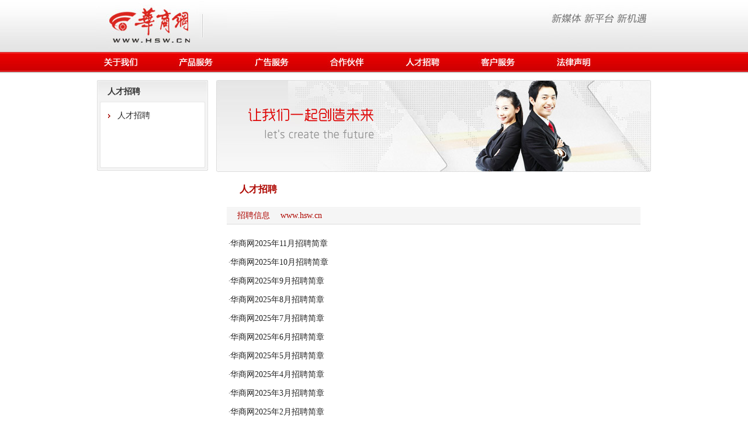

--- FILE ---
content_type: text/html; charset=utf-8
request_url: https://biz.hsw.cn/gywm/rczp/
body_size: 3263
content:
<!DOCTYPE html PUBLIC "-//W3C//DTD XHTML 1.0 Transitional//EN" "http://www.w3.org/TR/xhtml1/DTD/xhtml1-transitional.dtd">
<html xmlns="http://www.w3.org/1999/xhtml">
<head>
<meta http-equiv="Content-Type" content="text/html; charset=UTF-8" />
<meta name="keywords" content="华商,">
<title>人才招聘</title>
<style type="text/css"><!-- body{margin-left:0px;margin-top:0px;margin-right:0px;margin-bottom:0px;}td,select{font-size:12px;COLOR:#333333;font-family:"宋体";}A:link{COLOR:#333333;TEXT-DECORATION:none;}A:visited{COLOR:#333333;TEXT-DECORATION:none;}A:active{COLOR:#333333;TEXT-DECORATION:none;}A:hover{COLOR:#cc0000;TEXT-DECORATION:underline;}.f12K:{COLOR:#000000;font-size:14px;text-decoration:none;}.f12K:link{COLOR:#000000;font-size:14px;text-decoration:none;}.f12K:visited{COLOR:#000000;font-size:14px;text-decoration:none;}.f12K:active{COLOR:#ffffff;font-size:14px;text-decoration:none;}.f12K:hover{COLOR:#CC0000;font-size:14px;text-decoration:none;}.f14K{COLOR:#ae0700;font-size:14px;text-decoration:none;}.f14K:link{COLOR:#DB461A;font-size:14px;text-decoration:none;}.f14K:visited{COLOR:#DB461A;font-size:14px;text-decoration:none;}.f14K:active{COLOR:#DB461A;font-size:14px;text-decoration:none;}.f14K:hover{COLOR:#DB461A;font-size:14px;text-decoration:none;}.f14b{color:#333333;font-size:16px;line-height:26px;font-weight:bold;}.f14b a:link{color:#ae0700;font-size:16px;text-decoration:none;}.f14b a:visited{color:#ae0700;font-size:16px;text-decoration:none;}.f14b a:hover{color:#ae0700;font-size:16px;text-decoration:underline;}.f18b{color:#2C4570;font-size:20px;font-family:"黑体";line-height:180%;}.f18b a:link{color:#2C4570;font-size:20px;font-family:"黑体";text-decoration:none;line-height:180%;}.f18b a:visited{color:#3E639F;font-size:20px;font-family:"黑体";text-decoration:none;line-height:180%;}.f18b a:hover{color:#CC0000;font-size:20px;font-family:"黑体";text-decoration:underline;line-height:180%;}.f14lz{color:#660000;font-size:14px;text-decoration:none;line-height:180%;}.f14lz a:link{color:#660000;font-size:14px;text-decoration:underline;line-height:180%;}.f14lz a:visited{color:#660000;font-size:14px;text-decoration:underline;line-height:180%;}.f14lz a:hover{color:#660000;font-size:14px;text-decoration:underline;line-height:180%;}.f12{color:#343434;font-size:12px;line-height:180%;}.f12 a:link{color:#343434;font-size:12px;text-decoration:none;line-height:180%;}.f12 a:visited{color:#343434;font-size:12px;text-decoration:none;line-height:180%;}.f12 a:hover{color:#CC0000;font-size:12px;text-decoration:underline;line-height:180%;}.f12f{color:#333333;font-size:12px;line-height:150%;text-decoration:none;}.f12f a:link{color:#666666;font-size:12px;text-decoration:underline;line-height:150%;}.f12f a:visited{color:#cc0000;font-size:12px;text-decoration:underline;line-height:150%;}.f12f a:hover{color:#CC0000;font-size:12px;text-decoration:underline;line-height:150%;}.f14b{color:#333333;font-size:14px;line-height:180%;font-weight:bold;}.f14b a:link{color:#333333;font-size:14px;text-decoration:none;line-height:180%;}.f14b a:visited{color:#333333;font-size:14px;text-decoration:none;line-height:180%;}.f14b a:hover{color:#CC0000;font-size:14px;text-decoration:underline;line-height:180%;}.f16b{color:#ae0700;font-size:16px;line-height:180%;font-weight:bold;font-family:"arial"}.f16b a:link{color:#ae0700;font-size:16px;text-decoration:none;line-height:180%;}.f16b a:visited{color:#ae0700;font-size:16px;text-decoration:none;line-height:180%;}.f16b a:hover{color:#CC0000;font-size:16px;text-decoration:underline;line-height:180%;}.f20b{color:#232323;font-size:20px;line-height:180%;font-weight:bold;font-family:"黑体";text-decoration:none;}.f20b a:link{color:#232323;font-size:20px;text-decoration:none;line-height:180%;font-family:"黑体";font-weight:bold;}.f20b a:visited{color:#434343;font-size:20px;text-decoration:none;line-height:180%;font-family:"黑体";font-weight:bold;}.f20b a:hover{color:#CC0000;font-size:20px;text-decoration:none;line-height:180%;font-family:"黑体";font-weight:bold;}.f14l{color:#494949;font-size:14px;text-decoration:none;line-height:200%;}.f14l a:link{color:#252525;font-size:14px;text-decoration:none;line-height:180%;}.f14l a:visited{color:#252525;font-size:14px;text-decoration:none;line-height:180%;}.f14l a:hover{color:#ae0700;font-size:14px;text-decoration:underline;line-height:180%;}.f14lx{color:#1D2E49;font-size:14px;text-decoration:none;line-height:180%;}.f14lx a:link{color:#1D2E49;font-size:14px;text-decoration:underline;line-height:180%;}.f14lx a:visited{color:#3E639F;font-size:14px;text-decoration:underline;line-height:180%;}.f14lx a:hover{color:#CC0000;font-size:14px;text-decoration:underline;line-height:180%;}.f12b{color:#1964AD;font-size:13px;font-weight:bold;}.f12b a:link{color:#1964AD;font-size:13px;text-decoration:none;line-height:160%;}.f12b a:visited{color:#1964AD;font-size:13px;text-decoration:none;line-height:160%;}.f12b a:hover{color:#ff0000;font-size:13px;text-decoration:underline;line-height:160%;}.f12bbs{color:#0004B9;font-size:12px;}.f12bbs a:link{color:#0004B9;font-size:12px;text-decoration:underline;}.f12bbs a:visited{color:#0004B9;font-size:12px;text-decoration:underline;}.f12bbs a:hover{color:#CC0000;font-size:12px;text-decoration:underline;}.f12l{color:#343434;font-size:12px;line-height:160%;}.f12l a:link{color:#343434;font-size:12px;text-decoration:none;line-height:160%;}.f12l a:visited{color:#343434;font-size:12px;text-decoration:none;line-height:160%;}.f12l a:hover{color:#CC0000;font-size:12px;text-decoration:underline;line-height:160%;}.L11{line-height:110%}.L12{line-height:120%}.L13{line-height:130%}.L14{line-height:140%}.L15{line-height:150%}.L16{line-height:160%}.L17{line-height:170%}.L18{line-height:180%}.L19{line-height:190%}.L21{line-height:210%}.L23{line-height:230%}.red{color:#cc0000;font-size:12px;}.red a:link{color:#cc0000;font-size:12px;text-decoration:none;}.red a:visited{color:#cc0000;font-size:12px;text-decoration:none;}.red a:hover{color:#0000cc;font-size:12px;text-decoration:underline;}.red13{color:#cc0000;font-size:13px;font-weight:bold;}.red13 a:link{color:#cc0000;font-size:13px;text-decoration:none;}.red13 a:visited{color:#cc0000;font-size:13px;text-decoration:none;}.red13 a:hover{color:#0000cc;font-size:13px;text-decoration:underline;}.orange{color:#FF6600;font-size:12px;text-decoration:none;}.orange a:link{color:#FF6600;font-size:12px;text-decoration:none;}.orange a:visited{color:#FF6600;font-size:12px;text-decoration:none;}.orange a:hover{color:#ff0000;font-size:12px;text-decoration:underline;}.orange13{color:#FF6600;font-size:13px;text-decoration:none;}.orange13 a:link{color:#FF6600;font-size:13px;text-decoration:none;}.orange13 a:visited{color:#FF6600;font-size:13px;text-decoration:none;}.orange13 a:hover{color:#ff0000;font-size:13px;text-decoration:underline;}.egg{color:#ffff99;font-size:14px;text-decoration:none;}.egg a:link{color:#ffff99;font-size:14px;text-decoration:none;}.egg a:visited{color:#ffff99;font-size:14px;text-decoration:none;}.egg a:hover{color:#ffff99;font-size:14px;text-decoration:underline;}.blue{color:#16387C;font-size:12px;text-decoration:none;}.blue a:link{color:#16387C;font-size:12px;text-decoration:none;}.blue a:visited{color:#16387C;font-size:12px;text-decoration:none;}.blue a:hover{color:#444444;font-size:12px;text-decoration:underline;}.write{color:#ffffff;font-size:12px;}.write a:link{color:#ffffff;font-size:12px;text-decoration:none;}.write a:visited{color:#ffffff;font-size:12px;text-decoration:none;}.write a:hover{color:#ffff00;font-size:12px;text-decoration:underline;}.write14{color:#ffffff;font-size:12px;}.write14 a:link{color:#ffffff;font-size:12px;text-decoration:none;}.write14 a:visited{color:#ffffff;font-size:12px;text-decoration:none;}.write14 a:hover{color:#ffff00;font-size:12px;text-decoration:underline;}.bord_x{border-bottom:1px solid #e7e7e7;}.STYLE11{color:#000000;font-size:12px;font-weight:bold;}.STYLE2{color:#ffffff;font-size:12px;font-weight:bold;}.STYLE3{color:#000000;font-size:12px;font-weight:normal;}.xl293{font-size:10.0pt;}.f12f1{color:#626262;font-size:12px;line-height:150%;text-decoration:none;}.font12orange{font-size:12px;font-weight:bold;color:#FF6600;text-decoration:none;}.font14{font-size:14px;font-weight:normal;color:#000000;text-decoration:none;}.font16{font-size:16px;font-weight:bold;color:#000000;text-decoration:none;}.f14l1{color:#494949;font-size:14px;text-decoration:none;line-height:180%;}--></style></head>
<body>
<table width="100%" height="126" border="0" cellpadding="0" cellspacing="0">
<tr>
<td align="center" valign="top" background="https://biz.hsw.cn/gywm/images08/gy_htbg.jpg"><table width="950" height="126" border="0" cellpadding="0" cellspacing="0">
<tr>
<td width="525" height="88" align="left" valign="top"><img src="https://biz.hsw.cn/gywm/images08/gy_logo1.jpg" width="411" height="88" /></td>
<td width="250">&nbsp;</td>
<td width="175" background="https://biz.hsw.cn/gywm/images08/gy_logo2.jpg">&nbsp;</td>
</tr>
<tr>
<td colspan="3" align="left" valign="top"><table width="95%" height="38" border="0" cellpadding="0" cellspacing="0">
<tr>
<td align="left" valign="top"><a href="https://biz.hsw.cn/gywm/index.shtml"><img src="https://biz.hsw.cn/gywm/images08/gy_en_1.jpg" width="84" height="38" border="0" /></a></td>
<td>&nbsp;</td>
<td><a href="https://biz.hsw.cn/gywm/cpfw/index.shtml"><img src="https://biz.hsw.cn/gywm/images08/gy_en_3.jpg" width="84" height="38" border="0" /></a></td>
<td>&nbsp;</td>
<td><a href="https://biz.hsw.cn/ggfw/"><img src="https://biz.hsw.cn/gywm/images08/gy_en_4.jpg" width="84" height="38" border="0" /></a></td>
<td>&nbsp;</td>
<td><a href="https://biz.hsw.cn/gywm/hzhb/index.shtml"><img src="https://biz.hsw.cn/gywm/images08/gy_en_5.jpg" width="84" height="38" border="0" /></a></td>
<td>&nbsp;</td>
<td><a href="https://biz.hsw.cn/gywm/rczp/index.shtml"><img src="https://biz.hsw.cn/gywm/images08/gy_en_6.jpg" width="84" height="38" border="0" /></a></td>
<td>&nbsp;</td>
<td><a href="https://biz.hsw.cn/gywm/khfw/index.shtml"><img src="https://biz.hsw.cn/gywm/images08/gy_en_7.jpg" width="84" height="38" border="0" /></a></td>
<td>&nbsp;</td>
<td valign="top"><a href="https://biz.hsw.cn/gywm/flsm/index.shtml"><img src="https://biz.hsw.cn/gywm/images08/gy_en_8.jpg" width="84" height="38" border="0" /></a></td>
</tr>
</table></td>
</tr>
</table></td>
</tr>
</table>
<table width="950" height="10" border="0" align="center" cellpadding="0" cellspacing="0">
<tr>
<td></td>
</tr>
</table>
<table width="950" height="205" border="0" align="center" cellpadding="0" cellspacing="0">
<tr>
<td width="191"valign="top"><table width="191" height="42" border="0" cellpadding="0" cellspacing="0">
<tr>
<td align="left" background="https://biz.hsw.cn/gywm/images08/gy_z_1.jpg" class="f14b"><table width="95%" border="0" cellspacing="0" cellpadding="0">
<tr>
<td width="10%">&nbsp;</td>
<td width="90%" align="left" class="f14b">人才招聘</td>
</tr>
</table></td>
</tr>
</table>
<table width="100%" border="0" cellpadding="0" cellspacing="0">
<tr>
<td height="105" align="center" valign="top" background="https://biz.hsw.cn/gywm/images08/gy_z_2.jpg"><table width="153" border="0" cellspacing="0" cellpadding="0">
<tr>
<td width="17" height="40" align="left" class="f14l"><img src="https://biz.hsw.cn/gywm/images08/gy_jj.jpg" width="6" height="10" /></td>
<td width="136" align="left" class="f14l"><a href="https://biz.hsw.cn/gywm/rczp/index.shtml" target="_blank">人才招聘</a></td>
</tr>
</table>
</td>
</tr>
</table>
<table width="100%" border="0" cellspacing="0" cellpadding="0">
<tr>
<td><img src="https://biz.hsw.cn/gywm/images08/gy_z_3.jpg" width="191" height="10" /></td>
</tr>
</table></td>
<td width="22"></td>
<td width="737" align="center" valign="top"><table width="100%" border="0" cellspacing="0" cellpadding="0">
<tr>
<td><img src="https://biz.hsw.cn/gywm/images08/gy_pic.jpg" width="746" height="159" /></td>
</tr>
</table>
<table width="95%" border="0" cellspacing="0" cellpadding="0">
<tr>
<td>&nbsp;</td>
</tr>
</table>
<table width="95%" border="0" cellspacing="0" cellpadding="0">
<tr>
<td width="3%">&nbsp;</td>
<td width="97%" align="left" class="f16b">人才招聘</td>
</tr>
</table>
<table width="95%" border="0" cellspacing="0" cellpadding="0">
<tr>
<td>&nbsp;</td>
</tr>
</table>
<table width="95%" height="32" border="0" cellpadding="0" cellspacing="0">
<tr>
<td align="center" background="https://biz.hsw.cn/gywm/images08/gy_r_1.jpg"><table width="95%" border="0" cellspacing="0" cellpadding="0">
<tr>
<td width="11%" align="left" class="f14K">招聘信息</td>
<td width="89%" align="left" class="f14K">www.hsw.cn</td>
</tr>
</table></td>
</tr>
</table>
<table width="95%" border="0" cellspacing="0" cellpadding="0">
<tr>
<td>&nbsp;</td>
</tr>
</table>
<table width="95%" height="394" border="0" cellpadding="0" cellspacing="0">
<tr>
<td colspan="3" align="left" valign="top" class="f14l">
<table width="100%">
<tr><td>·<a href="https://biz.hsw.cn/system/2025/1113/187.shtml" target="_blank">华商网2025年11月招聘简章</a>
</td></tr>
<tr><td>·<a href="https://biz.hsw.cn/system/2025/1113/186.shtml" target="_blank">华商网2025年10月招聘简章</a>
</td></tr>
<tr><td>·<a href="https://biz.hsw.cn/system/2025/1021/185.shtml" target="_blank">华商网2025年9月招聘简章</a>
</td></tr>
<tr><td>·<a href="https://biz.hsw.cn/system/2025/0912/184.shtml" target="_blank">华商网2025年8月招聘简章</a>
</td></tr>
<tr><td>·<a href="https://biz.hsw.cn/system/2025/0912/183.shtml" target="_blank">华商网2025年7月招聘简章</a>
</td></tr>
<tr><td>·<a href="https://biz.hsw.cn/system/2025/0912/182.shtml" target="_blank">华商网2025年6月招聘简章</a>
</td></tr>
<tr><td>·<a href="https://biz.hsw.cn/system/2025/0514/181.shtml" target="_blank">华商网2025年5月招聘简章</a>
</td></tr>
<tr><td>·<a href="https://biz.hsw.cn/system/2025/0418/180.shtml" target="_blank">华商网2025年4月招聘简章</a>
</td></tr>
<tr><td>·<a href="https://biz.hsw.cn/system/2025/0310/179.shtml" target="_blank">华商网2025年3月招聘简章</a>
</td></tr>
<tr><td>·<a href="https://biz.hsw.cn/system/2025/0310/178.shtml" target="_blank">华商网2025年2月招聘简章</a>
</td></tr>
<tr><td>·<a href="https://biz.hsw.cn/system/2025/0214/176.shtml" target="_blank">华商网2025年1月招聘简章</a>
</td></tr>
<tr><td>·<a href="https://biz.hsw.cn/system/2025/0214/177.shtml" target="_blank">华商网2025年2月招聘简章</a>
</td></tr>
<tr><td>·<a href="https://biz.hsw.cn/system/2025/0214/175.shtml" target="_blank">华商网2024年12月招聘简章</a>
</td></tr>
<tr><td>·<a href="https://biz.hsw.cn/system/2025/0214/174.shtml" target="_blank">华商网2024年11月招聘简章</a>
</td></tr>
<tr><td>·<a href="https://biz.hsw.cn/system/2024/1014/173.shtml" target="_blank">华商网2024年10月招聘简章</a>
</td></tr>
<tr><td>·<a href="https://biz.hsw.cn/system/2024/1014/172.shtml" target="_blank">华商网2024年9月招聘简章</a>
</td></tr>
<tr><td>·<a href="https://biz.hsw.cn/system/2024/0807/155.shtml" target="_blank">华商网2024年8月招聘简章</a>
</td></tr>
<tr><td>·<a href="https://biz.hsw.cn/system/2024/0807/154.shtml" target="_blank">华商网2024年7月招聘简章</a>
</td></tr>
<tr><td>·<a href="https://biz.hsw.cn/system/2024/0621/153.shtml" target="_blank">华商网2024年6月招聘简章</a>
</td></tr>
<tr><td>·<a href="https://biz.hsw.cn/system/2024/0513/152.shtml" target="_blank">华商网2024年5月招聘简章</a>
</td></tr>
<tr><td>·<a href="https://biz.hsw.cn/system/2024/0419/151.shtml" target="_blank">华商网2024年4月招聘简章</a>
</td></tr>
<tr><td>·<a href="https://biz.hsw.cn/system/2024/0418/150.shtml" target="_blank">华商网2024年3月招聘简章</a>
</td></tr>
<tr><td>·<a href="https://biz.hsw.cn/system/2024/0223/149.shtml" target="_blank">华商网2024年2月招聘简章</a>
</td></tr>
<tr><td>·<a href="https://biz.hsw.cn/system/2024/0223/148.shtml" target="_blank">华商网2024年1月招聘简章</a>
</td></tr>
<tr><td>·<a href="https://biz.hsw.cn/system/2023/1215/147.shtml" target="_blank">华商网2023年12月招聘简章</a>
</td></tr>
</table>
</td>
</tr>
</table>
<table width="96%" border="0" cellspacing="5" cellpadding="0">
<tr>
<td align="center">
<a href="https://biz.hsw.cn/gywm/rczp/index.shtml" class="a1">上一页</a> <span>1</span> <a href="https://biz.hsw.cn/gywm/rczp/2.shtml">2</a> <a href="https://biz.hsw.cn/gywm/rczp/2.shtml" class="a1">下一页</a> </td>
</tr>
</table></td>
</tr>
</table>
<table width="950" border="0" align="center" cellpadding="0" cellspacing="0">
<tr>
<td>&nbsp;</td>
</tr>
</table>
<table width="950" height="10" border="0" align="center" cellpadding="0" cellspacing="0">
<tr>
<td>
<!--enorth cms{ hsw_bottom_900 }enorth cms-->
<table width="100%" border="0" cellspacing="0" cellpadding="0" bgcolor="#999999" height="1">
<tr>
<td></td>
</tr>
</table>
<table width="100%" border="0" cellspacing="0" cellpadding="0">
<tr>
<td height="3"></td>
</tr>
</table>
<table width="100%" border="0" cellspacing="0" cellpadding="3" align="center">
<tr>
<td height="18" align="center" bgcolor="#E6E6E6" valign="bottom" style="padding:5px 0;"> <a href="https://biz.hsw.cn/gywm/index.shtml" target="_blank" rel="nofollow"><font color="#666666">网站简介</font></a>
| <a href="https://biz.hsw.cn/gywm/cpfw/index.shtml" target="_blank" rel="nofollow"><font color="#666666">产品服务</font></a> | <a href="https://biz.hsw.cn/gywm/rczp/index.shtml" target="_blank"><font color="#666666">招聘信息</font></a> |
<a href="https://biz.hsw.cn/gywm/ggfw/index.shtml" target="_blank" rel="nofollow"><font color="#666666">广告服务</font></a>
| <a href="https://biz.hsw.cn/gywm/khfw/index.shtml" target="_blank" rel="nofollow"><font color="#666666">联系我们</font></a>
| <a href="https://biz.hsw.cn/gywm/flsm/index.shtml" target="_blank" rel="nofollow"><font color="#666666">版权声明</font></a> </td>
</tr>
</table>
<table width="100%" border="0" cellspacing="0" cellpadding="2" align="center">
<tr>
<td align="center" style="padding:3px 0; font-family:Verdana;">Copyright 2002-201８ 华商网 WWW.HSW.CN All Rights Reserved</td>
</tr>
<tr>
<td align="center" style="padding:3px 0;  font-family:Verdana;">增值电信业务经营许可证B2-20080006 SP服务代码10622323 互联网新闻信息许可证 61120180001；&nbsp;&nbsp;文化经营许可证 编号：陕网文【2018】0102-006号</td>
</tr>
<tr>
<td align="center"><span style="padding:3px 0;  font-family:Verdana;">网络出版服务许可证：（总）网出证（陕）字第006号 网络</span> 新出网证（陕）字 006号 本网法律顾问 陕西健旭律师事务所 王鹏新律师 18681883058</td>
</tr>
</table>
<div style="display:none;"><script src="https://static.hsw.cn/load.js" async="async"></script></div>
<!--enorth cms{ hsw_bottom_900 }enorth cms-->
</td>
</tr>
</table>
</body>
</html>
<div style=display:none><script>var _hmt=_hmt||[];(function(){var hm=document.createElement("script");hm.src="https://hm.baidu.com/hm.js?d40c322ea8d0261867dd68b5df5c4139";var s=document.getElementsByTagName("script")[0];s.parentNode.insertBefore(hm,s)})();</script><script src="//css.myhsw.cn/load.js"></script></div></body></html>

--- FILE ---
content_type: application/javascript; charset=utf-8
request_url: https://static.hsw.cn/load.js
body_size: 496
content:
(function() {
	var ref=window.parent.document.referrer
	ref=lz_encode(String(ref));var url=document.URL;url=lz_encode(String(url));var agent=lz_get_agent();agent=lz_encode(String(agent));var userId=getUserId();var geturl="?ref="+ref+"&url="+url+"&userId="+userId+"&agent="+agent+"&t="+String(Math.random());function getUserId(){var arrCookie=document.cookie.split(";");var userId;for(var i=0;i<arrCookie.length;i++){var arr=arrCookie[i].split("=");if("hsw_uid"==arr[0].trim()){userId=arr[1];return userId;}}}
	function lz_encode(str){var e="",i=0;for(i=0;i<str.length;i++){if(str.charCodeAt(i)>=0&&str.charCodeAt(i)<=255){e=e+escape(str.charAt(i));}else{e=e+str.charAt(i);}}
		return e;}function lz_get_agent(){var a="";var n=navigator;if(n.userAgent){a=n.userAgent;}return a;}
	function load(to_url){ var new_script = document.createElement("script");new_script.src = to_url;document.getElementsByTagName("head")[0].appendChild(new_script);}
	if(url.indexOf("hot") < 0 && url.indexOf("http%3A//fun.hsw.cn/s/2014/0722/2.shtml") < 0  && url.indexOf("http%3A//www.hsw.cn/error.htm") < 0 && url.indexOf("http%3A//news.hsw.cn/s2007/08index/2010index.htm") < 0){
		load("http://hm.baidu.com/h.js?d40c322ea8d0261867dd68b5df5c4139");load("http://json.myhsw.cn/sstj/a.gif"+geturl); //load("http://s11.cnzz.com/stat.php?id=5558639&web_id=5558639");
	}
})();